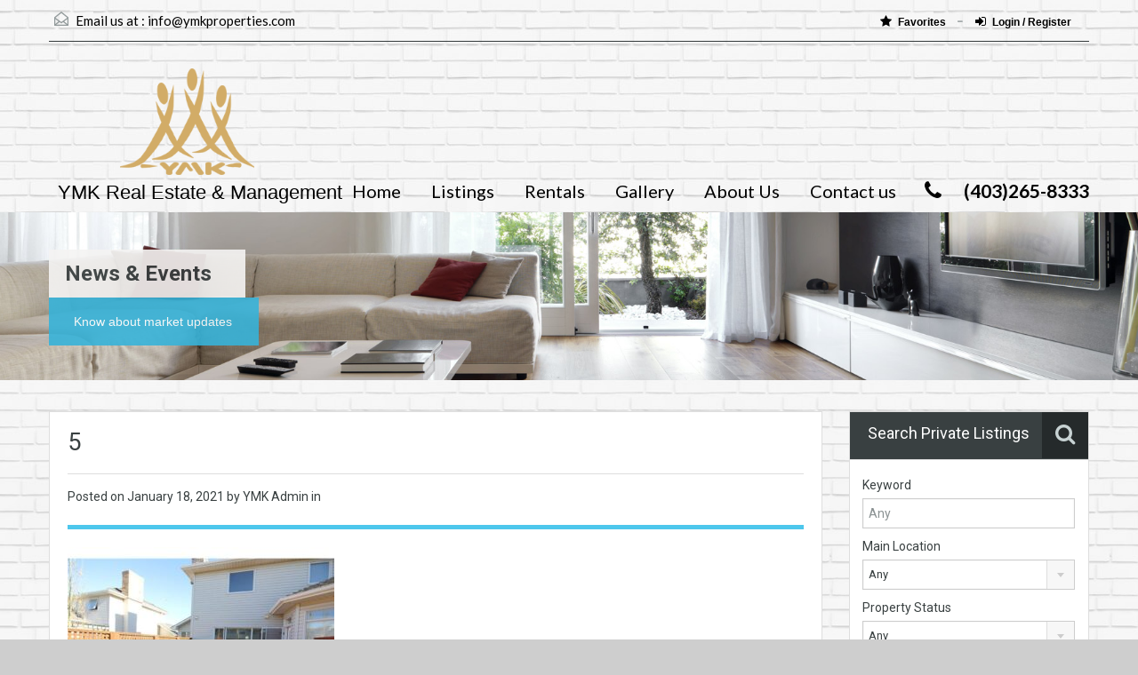

--- FILE ---
content_type: text/html; charset=UTF-8
request_url: https://www.ymkproperties.com/property/27-arbour-lake-drive-nw-sold/5-96/
body_size: 12506
content:
<!doctype html>
<!--[if lt IE 7]> <html class="lt-ie9 lt-ie8 lt-ie7" > <![endif]-->
<!--[if IE 7]>    <html class="lt-ie9 lt-ie8" > <![endif]-->
<!--[if IE 8]>    <html class="lt-ie9" > <![endif]-->
<!--[if gt IE 8]><!--> <html > <!--<![endif]-->
<head>
    <meta charset="UTF-8">
	<meta name="viewport" content="width=device-width, initial-scale=1.0">
	<link rel="profile" href="http://gmpg.org/xfn/11">
	<meta name="format-detection" content="telephone=no">

    <title>5 &#8211; YMK Property</title>
<link rel='dns-prefetch' href='//fonts.googleapis.com' />
<link rel='dns-prefetch' href='//s.w.org' />
<link rel="alternate" type="application/rss+xml" title="YMK Property &raquo; Feed" href="https://www.ymkproperties.com/feed/" />
<link rel="alternate" type="application/rss+xml" title="YMK Property &raquo; Comments Feed" href="https://www.ymkproperties.com/comments/feed/" />
<link rel="alternate" type="application/rss+xml" title="YMK Property &raquo; 5 Comments Feed" href="https://www.ymkproperties.com/property/27-arbour-lake-drive-nw-sold/5-96/feed/" />
		<script type="text/javascript">
			window._wpemojiSettings = {"baseUrl":"https:\/\/s.w.org\/images\/core\/emoji\/12.0.0-1\/72x72\/","ext":".png","svgUrl":"https:\/\/s.w.org\/images\/core\/emoji\/12.0.0-1\/svg\/","svgExt":".svg","source":{"concatemoji":"https:\/\/www.ymkproperties.com\/wp-includes\/js\/wp-emoji-release.min.js?ver=5.3.2"}};
			!function(e,a,t){var r,n,o,i,p=a.createElement("canvas"),s=p.getContext&&p.getContext("2d");function c(e,t){var a=String.fromCharCode;s.clearRect(0,0,p.width,p.height),s.fillText(a.apply(this,e),0,0);var r=p.toDataURL();return s.clearRect(0,0,p.width,p.height),s.fillText(a.apply(this,t),0,0),r===p.toDataURL()}function l(e){if(!s||!s.fillText)return!1;switch(s.textBaseline="top",s.font="600 32px Arial",e){case"flag":return!c([127987,65039,8205,9895,65039],[127987,65039,8203,9895,65039])&&(!c([55356,56826,55356,56819],[55356,56826,8203,55356,56819])&&!c([55356,57332,56128,56423,56128,56418,56128,56421,56128,56430,56128,56423,56128,56447],[55356,57332,8203,56128,56423,8203,56128,56418,8203,56128,56421,8203,56128,56430,8203,56128,56423,8203,56128,56447]));case"emoji":return!c([55357,56424,55356,57342,8205,55358,56605,8205,55357,56424,55356,57340],[55357,56424,55356,57342,8203,55358,56605,8203,55357,56424,55356,57340])}return!1}function d(e){var t=a.createElement("script");t.src=e,t.defer=t.type="text/javascript",a.getElementsByTagName("head")[0].appendChild(t)}for(i=Array("flag","emoji"),t.supports={everything:!0,everythingExceptFlag:!0},o=0;o<i.length;o++)t.supports[i[o]]=l(i[o]),t.supports.everything=t.supports.everything&&t.supports[i[o]],"flag"!==i[o]&&(t.supports.everythingExceptFlag=t.supports.everythingExceptFlag&&t.supports[i[o]]);t.supports.everythingExceptFlag=t.supports.everythingExceptFlag&&!t.supports.flag,t.DOMReady=!1,t.readyCallback=function(){t.DOMReady=!0},t.supports.everything||(n=function(){t.readyCallback()},a.addEventListener?(a.addEventListener("DOMContentLoaded",n,!1),e.addEventListener("load",n,!1)):(e.attachEvent("onload",n),a.attachEvent("onreadystatechange",function(){"complete"===a.readyState&&t.readyCallback()})),(r=t.source||{}).concatemoji?d(r.concatemoji):r.wpemoji&&r.twemoji&&(d(r.twemoji),d(r.wpemoji)))}(window,document,window._wpemojiSettings);
		</script>
		<style type="text/css">
img.wp-smiley,
img.emoji {
	display: inline !important;
	border: none !important;
	box-shadow: none !important;
	height: 1em !important;
	width: 1em !important;
	margin: 0 .07em !important;
	vertical-align: -0.1em !important;
	background: none !important;
	padding: 0 !important;
}
</style>
	<link rel='stylesheet' id='wp-block-library-css'  href='https://www.ymkproperties.com/wp-includes/css/dist/block-library/style.min.css?ver=5.3.2' type='text/css' media='all' />
<link rel='stylesheet' id='font-awesome-css'  href='https://www.ymkproperties.com/wp-content/plugins/js_composer/assets/lib/bower/font-awesome/css/font-awesome.min.css?ver=4.11.2.1' type='text/css' media='all' />
<link rel='stylesheet' id='rs-plugin-settings-css'  href='https://www.ymkproperties.com/wp-content/plugins/revslider/public/assets/css/rs6.css?ver=6.3.5' type='text/css' media='all' />
<style id='rs-plugin-settings-inline-css' type='text/css'>
#rs-demo-id {}
</style>
<link rel='stylesheet' id='theme-roboto-css'  href='https://fonts.googleapis.com/css?family=Roboto%3A400%2C400italic%2C500%2C500italic%2C700%2C700italic&#038;subset=latin%2Ccyrillic&#038;ver=5.3.2' type='text/css' media='all' />
<link rel='stylesheet' id='theme-lato-css'  href='https://fonts.googleapis.com/css?family=Lato%3A400%2C700%2C400italic%2C700italic&#038;ver=5.3.2' type='text/css' media='all' />
<link rel='stylesheet' id='bootstrap-css-css'  href='https://www.ymkproperties.com/wp-content/themes/realhomes/css/bootstrap.css?ver=2.2.2' type='text/css' media='all' />
<link rel='stylesheet' id='responsive-css-css'  href='https://www.ymkproperties.com/wp-content/themes/realhomes/css/responsive.css?ver=2.2.2' type='text/css' media='all' />
<link rel='stylesheet' id='flexslider-css'  href='https://www.ymkproperties.com/wp-content/themes/realhomes/js/flexslider/flexslider.css?ver=2.6.0' type='text/css' media='all' />
<link rel='stylesheet' id='pretty-photo-css-css'  href='https://www.ymkproperties.com/wp-content/themes/realhomes/js/prettyphoto/css/prettyPhoto.css?ver=3.1.6' type='text/css' media='all' />
<link rel='stylesheet' id='swipebox-css'  href='https://www.ymkproperties.com/wp-content/themes/realhomes/js/swipebox/css/swipebox.min.css?ver=1.3.0' type='text/css' media='all' />
<link rel='stylesheet' id='select2-css'  href='https://www.ymkproperties.com/wp-content/themes/realhomes/js/select2/select2.css?ver=4.0.2' type='text/css' media='all' />
<link rel='stylesheet' id='main-css-css'  href='https://www.ymkproperties.com/wp-content/themes/realhomes/css/main.css?ver=2.5.5' type='text/css' media='all' />
<link rel='stylesheet' id='custom-responsive-css-css'  href='https://www.ymkproperties.com/wp-content/themes/realhomes/css/custom-responsive.css?ver=2.5.5' type='text/css' media='all' />
<link rel='stylesheet' id='vc-css-css'  href='https://www.ymkproperties.com/wp-content/themes/realhomes/css/visual-composer.css?ver=2.5.5' type='text/css' media='all' />
<link rel='stylesheet' id='parent-default-css'  href='https://www.ymkproperties.com/wp-content/themes/realhomes/style.css?ver=2.5.5' type='text/css' media='all' />
<link rel='stylesheet' id='parent-custom-css'  href='https://www.ymkproperties.com/wp-content/themes/realhomes/css/custom.css?ver=2.5.5' type='text/css' media='all' />
<script type='text/javascript' src='https://www.ymkproperties.com/wp-includes/js/jquery/jquery.js?ver=1.12.4-wp'></script>
<script type='text/javascript' src='https://www.ymkproperties.com/wp-includes/js/jquery/jquery-migrate.min.js?ver=1.4.1'></script>
<script type='text/javascript' src='https://www.ymkproperties.com/wp-content/plugins/revslider/public/assets/js/rbtools.min.js?ver=6.3.5'></script>
<script type='text/javascript' src='https://www.ymkproperties.com/wp-content/plugins/revslider/public/assets/js/rs6.min.js?ver=6.3.5'></script>
<script type='text/javascript' src='https://www.ymkproperties.com/wp-content/themes/realhomes/js/flexslider/jquery.flexslider-min.js?ver=2.6.0'></script>
<script type='text/javascript' src='https://www.ymkproperties.com/wp-content/themes/realhomes/js/elastislide/jquery.easing.1.3.js?ver=1.3'></script>
<script type='text/javascript' src='https://www.ymkproperties.com/wp-content/themes/realhomes/js/elastislide/jquery.elastislide.js?ver=5.3.2'></script>
<script type='text/javascript' src='https://www.ymkproperties.com/wp-content/themes/realhomes/js/prettyphoto/jquery.prettyPhoto.js?ver=3.1.6'></script>
<script type='text/javascript' src='https://www.ymkproperties.com/wp-content/themes/realhomes/js/swipebox/js/jquery.swipebox.min.js?ver=1.4.1'></script>
<script type='text/javascript' src='https://www.ymkproperties.com/wp-content/themes/realhomes/js/jquery.jcarousel.min.js?ver=0.2.9'></script>
<script type='text/javascript' src='https://www.ymkproperties.com/wp-content/themes/realhomes/js/jquery.validate.min.js?ver=1.11.1'></script>
<script type='text/javascript' src='https://www.ymkproperties.com/wp-content/themes/realhomes/js/jquery.form.js?ver=3.40'></script>
<script type='text/javascript' src='https://www.ymkproperties.com/wp-content/themes/realhomes/js/select2/select2.full.min.js?ver=4.0.2'></script>
<script type='text/javascript' src='https://www.ymkproperties.com/wp-content/themes/realhomes/js/jquery.transit.min.js?ver=0.9.9'></script>
<script type='text/javascript' src='https://www.ymkproperties.com/wp-content/themes/realhomes/js/bootstrap.min.js?ver=5.3.2'></script>
<link rel='https://api.w.org/' href='https://www.ymkproperties.com/wp-json/' />
<link rel="EditURI" type="application/rsd+xml" title="RSD" href="https://www.ymkproperties.com/xmlrpc.php?rsd" />
<link rel="wlwmanifest" type="application/wlwmanifest+xml" href="https://www.ymkproperties.com/wp-includes/wlwmanifest.xml" /> 
<meta name="generator" content="WordPress 5.3.2" />
<link rel='shortlink' href='https://www.ymkproperties.com/?p=14480' />
<link rel="alternate" type="application/json+oembed" href="https://www.ymkproperties.com/wp-json/oembed/1.0/embed?url=https%3A%2F%2Fwww.ymkproperties.com%2Fproperty%2F27-arbour-lake-drive-nw-sold%2F5-96%2F" />
<link rel="alternate" type="text/xml+oembed" href="https://www.ymkproperties.com/wp-json/oembed/1.0/embed?url=https%3A%2F%2Fwww.ymkproperties.com%2Fproperty%2F27-arbour-lake-drive-nw-sold%2F5-96%2F&#038;format=xml" />
<style type='text/css' id='dynamic-css'>

.header-wrapper, #currency-switcher #selected-currency, #currency-switcher-list li{
background-color:#cecece;
}

#logo h2 a{
color:#ffffff;
}

#logo h2 a:hover, #logo h2 a:focus, #logo h2 a:active{
color:#cecece;
}

.tag-line span{
color:#000000;
}

.tag-line span{
background-color:#cecece;
}

.page-head h1.page-title span{
color:#394041;
}

.page-head h1.page-title span{
background-color:#f5f4f3;
}

.page-head p{
color:#ffffff;
}

.page-head p{
background-color:#37b3d9;
}

.header-wrapper, #contact-email, #contact-email a, .user-nav a, .social_networks li a, #currency-switcher #selected-currency, #currency-switcher-list li{
color:#000000;
}

#contact-email a:hover, .user-nav a:hover{
color:#b0b8b9;
}

#header-top, .social_networks li a, .user-nav a, .header-wrapper .social_networks, #currency-switcher #selected-currency, #currency-switcher-list li{
border-color:#343A3B;
}

.main-menu ul li a{
color:#000000;
}

.main-menu ul li.current-menu-ancestor > a, .main-menu ul li.current-menu-parent > a, .main-menu ul li.current-menu-item > a, .main-menu ul li.current_page_item > a, .main-menu ul li:hover > a, .main-menu ul li ul, .main-menu ul li ul li ul{
background-color:#cecece;
}

.main-menu ul li.current-menu-ancestor > a, .main-menu ul li.current-menu-parent > a, .main-menu ul li.current-menu-item > a, .main-menu ul li.current_page_item > a, .main-menu ul li:hover > a, .main-menu ul li ul, .main-menu ul li ul li a, .main-menu ul li ul li ul, .main-menu ul li ul li ul li a{
color:#ffffff;
}

.main-menu ul li ul li:hover > a, .main-menu ul li ul li ul li:hover > a{
background-color:#4d87ea;
}

.slide-description h3, .slide-description h3 a{
color:#394041;
}

.slide-description h3 a:hover, .slide-description h3 a:focus, .slide-description h3 a:active{
color:#df5400;
}

.slide-description p{
color:#8b9293;
}

.slide-description span{
color:#df5400;
}

.slide-description .know-more{
color:#ffffff;
}

.slide-description .know-more{
background-color:#37b3d9;
}

.slide-description .know-more:hover{
background-color:#2aa6cc;
}

.property-item{
background-color:#ffffff;
}

.property-item, .property-item .property-meta, .property-item .property-meta span{
border-color:#dedede;
}

.property-item h4, .property-item h4 a, .es-carousel-wrapper ul li h4 a{
color:#394041;
}

.property-item h4 a:hover, .property-item h4 a:focus, .property-item h4 a:active, .es-carousel-wrapper ul li h4 a:hover, .es-carousel-wrapper ul li h4 a:focus, .es-carousel-wrapper ul li h4 a:active{
color:#df5400;
}

.property-item .price, .es-carousel-wrapper ul li .price, .property-item .price small{
color:#ffffff;
}

.property-item .price, .es-carousel-wrapper ul li .price{
background-color:#4dc7ec;
}

.property-item figure figcaption{
color:#ffffff;
}

.property-item figure figcaption{
background-color:#ec894d;
}

.property-item p, .es-carousel-wrapper ul li p{
color:#8b9293;
}

.more-details, .es-carousel-wrapper ul li p a{
color:#394041;
}

.more-details:hover, .more-details:focus, .more-details:active, .es-carousel-wrapper ul li p a:hover, .es-carousel-wrapper ul li p a:focus, .es-carousel-wrapper ul li p a:active{
color:#df5400;
}

.property-item .property-meta span{
color:#394041;
}

.property-item .property-meta{
background-color:#f5f5f5;
}

#footer .widget .title{
color:#000000;
}

#footer .widget .textwidget, #footer .widget, #footer-bottom p{
color:#000000;
}

#footer .widget ul li a, #footer .widget a, #footer-bottom a{
color:#000000;
}

#footer .widget ul li a:hover, #footer .widget ul li a:focus, #footer.widget ul li a:active, #footer .widget a:hover, #footer .widget a:focus, #footer .widget a:active, #footer-bottom a:hover, #footer-bottom a:focus, #footer-bottom a:active{
color:#1e73be;
}

#footer-bottom{
border-color:#0a0a0a;
}

.real-btn{
color:#ffffff;
}

.real-btn{
background-color:#ec894d;
}

.real-btn:hover, .real-btn.current{
color:#ffffff;
}

.real-btn:hover, .real-btn.current{
background-color:#e3712c;
}

@media (min-width: 980px) {
.contact-number, .contact-number .outer-strip{
background-color:#cecece;
}

.contact-number{
color:#000000;
}

.contact-number .fa-phone{
background-color:#cecece;
}

}
</style><style type='text/css' id='quick-css'>

.property-item h4, 
.property-item h4 a {
    font-size: 22px;
}

.property-item .price {
   font-size:22px;
}

.property-item p {
   font-size:14px;
}

.es-carousel-wrapper ul li .price {
    font-size: 18px;
}


#overview .property-item .content {
    font-size: 14px;
}

.tag-line {
    font-size: 17px;
}
@media (min-width: 1280px){
#logo img {
padding-left:80px;
height: 120px;
 }
}
.tag-line {
    font-size: 22px !important;
}

.tag-line span {
    padding-bottom: 12px;
}

.property-item .price, .es-carousel-wrapper ul li .price {
    background-color: #cecece;
}

.main-menu ul li a {
    color: #000000;
    font-size: 20px;
}

#header-top {
font-size:15px;
}

#contact-email{
font-size:15px;
}

.property-item .price, .es-carousel-wrapper ul li .price, .property-item .price small {
    color: #d4611b;
}

.header-wrapper, #currency-switcher #selected-currency, #currency-switcher-list li {
    background-image: url('https://www.ymkproperties.com/wp-content/uploads/2016/07/wallbg3.jpg');
}

.tag-line span {
    background-color: rgba(206, 206, 206, 0) !important;
}

.contact-number, .contact-number .outer-strip {
    background-color: rgba(206, 206, 206, 0);
}

.contact-number .fa-phone {
    background-color: rgba(206, 206, 206, 0);
}

.widget .title {
    background-color: #394041;
    color: #fff;
}

.post-meta {
    display: none;
}

</style>		<!--[if lt IE 9]>
		<script src="https://html5shim.googlecode.com/svn/trunk/html5.js"></script>
		<![endif]-->
		<meta name="generator" content="Powered by Visual Composer - drag and drop page builder for WordPress."/>
<!--[if lte IE 9]><link rel="stylesheet" type="text/css" href="https://www.ymkproperties.com/wp-content/plugins/js_composer/assets/css/vc_lte_ie9.min.css" media="screen"><![endif]--><!--[if IE  8]><link rel="stylesheet" type="text/css" href="https://www.ymkproperties.com/wp-content/plugins/js_composer/assets/css/vc-ie8.min.css" media="screen"><![endif]--><style type="text/css" id="custom-background-css">
body.custom-background { background-color: #cecece; background-image: url("https://www.ymkproperties.com/wp-content/uploads/2016/07/wallbg3.jpg"); background-position: center top; background-size: auto; background-repeat: repeat; background-attachment: scroll; }
</style>
	<meta name="generator" content="Powered by Slider Revolution 6.3.5 - responsive, Mobile-Friendly Slider Plugin for WordPress with comfortable drag and drop interface." />
			<script type="text/javascript" >
				window.ga=window.ga||function(){(ga.q=ga.q||[]).push(arguments)};ga.l=+new Date;
				ga('create', 'UA-130439698-1', 'auto');
				// Plugins
				
				ga('send', 'pageview');
			</script>
			<script async src="https://www.google-analytics.com/analytics.js"></script>
			<link rel="icon" href="https://www.ymkproperties.com/wp-content/uploads/2016/07/cropped-YMK-logo_gold1-32x32.png" sizes="32x32" />
<link rel="icon" href="https://www.ymkproperties.com/wp-content/uploads/2016/07/cropped-YMK-logo_gold1-192x192.png" sizes="192x192" />
<link rel="apple-touch-icon-precomposed" href="https://www.ymkproperties.com/wp-content/uploads/2016/07/cropped-YMK-logo_gold1-180x180.png" />
<meta name="msapplication-TileImage" content="https://www.ymkproperties.com/wp-content/uploads/2016/07/cropped-YMK-logo_gold1-270x270.png" />
<script type="text/javascript">function setREVStartSize(e){
			//window.requestAnimationFrame(function() {				 
				window.RSIW = window.RSIW===undefined ? window.innerWidth : window.RSIW;	
				window.RSIH = window.RSIH===undefined ? window.innerHeight : window.RSIH;	
				try {								
					var pw = document.getElementById(e.c).parentNode.offsetWidth,
						newh;
					pw = pw===0 || isNaN(pw) ? window.RSIW : pw;
					e.tabw = e.tabw===undefined ? 0 : parseInt(e.tabw);
					e.thumbw = e.thumbw===undefined ? 0 : parseInt(e.thumbw);
					e.tabh = e.tabh===undefined ? 0 : parseInt(e.tabh);
					e.thumbh = e.thumbh===undefined ? 0 : parseInt(e.thumbh);
					e.tabhide = e.tabhide===undefined ? 0 : parseInt(e.tabhide);
					e.thumbhide = e.thumbhide===undefined ? 0 : parseInt(e.thumbhide);
					e.mh = e.mh===undefined || e.mh=="" || e.mh==="auto" ? 0 : parseInt(e.mh,0);		
					if(e.layout==="fullscreen" || e.l==="fullscreen") 						
						newh = Math.max(e.mh,window.RSIH);					
					else{					
						e.gw = Array.isArray(e.gw) ? e.gw : [e.gw];
						for (var i in e.rl) if (e.gw[i]===undefined || e.gw[i]===0) e.gw[i] = e.gw[i-1];					
						e.gh = e.el===undefined || e.el==="" || (Array.isArray(e.el) && e.el.length==0)? e.gh : e.el;
						e.gh = Array.isArray(e.gh) ? e.gh : [e.gh];
						for (var i in e.rl) if (e.gh[i]===undefined || e.gh[i]===0) e.gh[i] = e.gh[i-1];
											
						var nl = new Array(e.rl.length),
							ix = 0,						
							sl;					
						e.tabw = e.tabhide>=pw ? 0 : e.tabw;
						e.thumbw = e.thumbhide>=pw ? 0 : e.thumbw;
						e.tabh = e.tabhide>=pw ? 0 : e.tabh;
						e.thumbh = e.thumbhide>=pw ? 0 : e.thumbh;					
						for (var i in e.rl) nl[i] = e.rl[i]<window.RSIW ? 0 : e.rl[i];
						sl = nl[0];									
						for (var i in nl) if (sl>nl[i] && nl[i]>0) { sl = nl[i]; ix=i;}															
						var m = pw>(e.gw[ix]+e.tabw+e.thumbw) ? 1 : (pw-(e.tabw+e.thumbw)) / (e.gw[ix]);					
						newh =  (e.gh[ix] * m) + (e.tabh + e.thumbh);
					}				
					if(window.rs_init_css===undefined) window.rs_init_css = document.head.appendChild(document.createElement("style"));					
					document.getElementById(e.c).height = newh+"px";
					window.rs_init_css.innerHTML += "#"+e.c+"_wrapper { height: "+newh+"px }";				
				} catch(e){
					console.log("Failure at Presize of Slider:" + e)
				}					   
			//});
		  };</script>
<noscript><style type="text/css"> .wpb_animate_when_almost_visible { opacity: 1; }</style></noscript></head>
<body class="attachment attachment-template-default single single-attachment postid-14480 attachmentid-14480 attachment-jpeg custom-background wpb-js-composer js-comp-ver-4.11.2.1 vc_responsive">

        <!-- Start Header -->
        <div class="header-wrapper">

            <div class="container"><!-- Start Header Container -->

                <header id="header" class="clearfix">

                    <div id="header-top" class="clearfix">
                                                    <h2 id="contact-email">
                                <svg xmlns="http://www.w3.org/2000/svg" xmlns:xlink="http://www.w3.org/1999/xlink" version="1.1" id="Layer_1" x="0px" y="0px" width="16px" height="16px" viewBox="0 0 24 24" enable-background="new 0 0 24 24" xml:space="preserve">
<path class="path" d="M8.174 15.926l-6.799 5.438c-0.431 0.346-0.501 0.975-0.156 1.406s0.974 0.5 1.4 0.156l7.211-5.769L8.174 15.926z"/>
<path class="path" d="M15.838 15.936l-1.685 1.214l7.222 5.777c0.433 0.3 1.1 0.3 1.406-0.156c0.345-0.432 0.274-1.061-0.157-1.406 L15.838 15.936z"/>
<polygon class="path" points="1,10.2 1.6,10.9 12,2.6 22,10.6 22,22 2,22 2,10.2 1,10.2 1.6,10.9 1,10.2 0,10.2 0,24 24,24 24,9.7 12,0 0,9.7 0,10.2 1,10.2 1,10.2"/>
<polygon class="path" points="23.6,11.7 12.6,19.7 11.4,19.7 0.4,11.7 0.4,11.7 0.4,11.7 1.6,10.1 12,17.6 22.4,10.1"/>
</svg>
Email us at :
                                <a href="mailto:&#105;nf&#111;&#64;&#121;&#109;k&#112;&#114;o&#112;ertie&#115;&#46;c&#111;&#109;">&#105;n&#102;&#111;&#64;&#121;mkpro&#112;e&#114;&#116;&#105;es.c&#111;&#109;</a>
                            </h2>
                            
                        <!-- Social Navigation -->
                        
                        <!-- User Navigation -->
                        	<div class="user-nav clearfix">
					<a href="https://www.ymkproperties.com/favorites/">
				<i class="fa fa-star"></i>Favorites			</a>
			<a class="last" href="#login-modal" data-toggle="modal"><i class="fa fa-sign-in"></i>Login / Register</a>	</div>
	
                    </div>

                    <!-- Logo -->
                    <div id="logo">

                                                    <a title="YMK Property" href="https://www.ymkproperties.com">
                                <img src="https://www.ymkproperties.com/wp-content/uploads/2016/07/YMK-logo_goldSMALL.png" alt="YMK Property">
                            </a>
                            <h2 class="logo-heading only-for-print">
                                <a href="https://www.ymkproperties.com"  title="YMK Property">
                                    YMK Property                                </a>
                            </h2>
                            <div class="tag-line"><span>YMK Real Estate &amp; Management</span></div>                    </div>


                    <div class="menu-and-contact-wrap">
                        <h2  class="contact-number "><i class="fa fa-phone"></i><span class="desktop-version">(403)265-8333</span><a class="mobile-version" href="tel://(403)265-8333" title="Make a Call">(403)265-8333</a><span class="outer-strip"></span></h2>
                        <!-- Start Main Menu-->
                        <nav class="main-menu">
                            <div class="menu-main-menu-container"><ul id="menu-main-menu" class="clearfix"><li id="menu-item-834" class="menu-item menu-item-type-post_type menu-item-object-page menu-item-home menu-item-834"><a href="https://www.ymkproperties.com/">Home</a></li>
<li id="menu-item-815" class="menu-item menu-item-type-post_type menu-item-object-page menu-item-has-children menu-item-815"><a href="https://www.ymkproperties.com/listing/">Listings</a>
<ul class="sub-menu">
	<li id="menu-item-939" class="menu-item menu-item-type-post_type menu-item-object-page menu-item-939"><a href="https://www.ymkproperties.com/property-search/">YMK Listings</a></li>
	<li id="menu-item-784" class="menu-item menu-item-type-taxonomy menu-item-object-property-status menu-item-784"><a href="https://www.ymkproperties.com/property-status/current-listing/">Current Listing</a></li>
	<li id="menu-item-1136" class="menu-item menu-item-type-taxonomy menu-item-object-property-status menu-item-1136"><a href="https://www.ymkproperties.com/property-status/sold/">Sold</a></li>
</ul>
</li>
<li id="menu-item-1191" class="menu-item menu-item-type-post_type menu-item-object-page menu-item-has-children menu-item-1191"><a href="https://www.ymkproperties.com/rentals/">Rentals</a>
<ul class="sub-menu">
	<li id="menu-item-1190" class="menu-item menu-item-type-taxonomy menu-item-object-property-status menu-item-1190"><a href="https://www.ymkproperties.com/property-status/rented/">Rented</a></li>
	<li id="menu-item-1199" class="menu-item menu-item-type-post_type menu-item-object-page menu-item-1199"><a href="https://www.ymkproperties.com/rental-forms/">Rental Forms</a></li>
</ul>
</li>
<li id="menu-item-809" class="menu-item menu-item-type-post_type menu-item-object-page menu-item-has-children menu-item-809"><a href="https://www.ymkproperties.com/gallery/">Gallery</a>
<ul class="sub-menu">
	<li id="menu-item-810" class="menu-item menu-item-type-post_type menu-item-object-page menu-item-810"><a href="https://www.ymkproperties.com/gallery/">Property Gallery</a></li>
</ul>
</li>
<li id="menu-item-1083" class="menu-item menu-item-type-post_type menu-item-object-page menu-item-has-children menu-item-1083"><a href="https://www.ymkproperties.com/about-us/">About Us</a>
<ul class="sub-menu">
	<li id="menu-item-813" class="menu-item menu-item-type-post_type menu-item-object-page menu-item-813"><a href="https://www.ymkproperties.com/agents/">Agents</a></li>
	<li id="menu-item-837" class="menu-item menu-item-type-post_type menu-item-object-page menu-item-837"><a href="https://www.ymkproperties.com/services/">Services</a></li>
	<li id="menu-item-835" class="menu-item menu-item-type-post_type menu-item-object-page menu-item-835"><a href="https://www.ymkproperties.com/news-2/">Events</a></li>
	<li id="menu-item-934" class="menu-item menu-item-type-post_type menu-item-object-page menu-item-934"><a href="https://www.ymkproperties.com/info/">Associate Info</a></li>
</ul>
</li>
<li id="menu-item-836" class="menu-item menu-item-type-post_type menu-item-object-page menu-item-836"><a href="https://www.ymkproperties.com/contact-us/">Contact us</a></li>
</ul></div>                        </nav>
                        <!-- End Main Menu -->
                    </div>

                </header>

            </div> <!-- End Header Container -->

        </div><!-- End Header -->

        <!-- Page Head -->
        
    <div class="page-head" style="background-repeat: no-repeat;background-position: center top;background-image: url('https://www.ymkproperties.com/wp-content/themes/realhomes/images/banner.jpg'); background-size: cover; ">
                <div class="container">
            <div class="wrap clearfix">
                <h1 class="page-title"><span>News &amp; Events</span></h1>
                <p>Know about market updates</p>
            </div>
        </div>
            </div><!-- End Page Head -->
        <!-- Content -->
        <div class="container contents single">
            <div class="row">
                <div class="span9 main-wrap">
                    <!-- Main Content -->
                    <div class="main">

                        <div class="inner-wrapper">
                                                                <article  class="post-14480 attachment type-attachment status-inherit hentry">
                                            <header>
                                                <h3 class="post-title">5</h3>
                                                <div class="post-meta standard-meta thumb-not-exist">
                                                    <span> Posted on  <span class="date"> January 18, 2021 </span></span>
                                                    <span> by YMK Admin in    </span>
                                                </div>
                                            </header>
                                                <p></p>
    <p class="attachment"><a href='https://www.ymkproperties.com/wp-content/uploads/2021/01/5-73.jpg'><img width="300" height="225" src="https://www.ymkproperties.com/wp-content/uploads/2021/01/5-73-300x225.jpg" class="attachment-medium size-medium" alt="" srcset="https://www.ymkproperties.com/wp-content/uploads/2021/01/5-73-300x225.jpg 300w, https://www.ymkproperties.com/wp-content/uploads/2021/01/5-73-768x576.jpg 768w, https://www.ymkproperties.com/wp-content/uploads/2021/01/5-73-150x113.jpg 150w, https://www.ymkproperties.com/wp-content/uploads/2021/01/5-73.jpg 1024w" sizes="(max-width: 300px) 100vw, 300px" /></a></p>
                                    </article>
                                    <section id="comments">

    


	<div id="respond" class="comment-respond">
		<h3 id="reply-title" class="comment-reply-title">Leave a Reply <small><a rel="nofollow" id="cancel-comment-reply-link" href="/property/27-arbour-lake-drive-nw-sold/5-96/#respond" style="display:none;">Cancel reply</a></small></h3><form action="https://www.ymkproperties.com/wp-comments-post.php" method="post" id="commentform" class="comment-form"><p class="comment-notes"><span id="email-notes">Your email address will not be published.</span> Required fields are marked <span class="required">*</span></p><p class="comment-form-comment"><label for="comment">Comment</label> <textarea id="comment" name="comment" cols="45" rows="8" maxlength="65525" required="required"></textarea></p><p class="comment-form-author"><label for="author">Name <span class="required">*</span></label> <input id="author" name="author" type="text" value="" size="30" maxlength="245" required='required' /></p>
<p class="comment-form-email"><label for="email">Email <span class="required">*</span></label> <input id="email" name="email" type="text" value="" size="30" maxlength="100" aria-describedby="email-notes" required='required' /></p>
<p class="comment-form-url"><label for="url">Website</label> <input id="url" name="url" type="text" value="" size="30" maxlength="200" /></p>
<p class="form-submit"><input name="submit" type="submit" id="submit" class="submit" value="Post Comment" /> <input type='hidden' name='comment_post_ID' value='14480' id='comment_post_ID' />
<input type='hidden' name='comment_parent' id='comment_parent' value='0' />
</p></form>	</div><!-- #respond -->
	
</section><!-- end of comments -->                        </div>

                    </div><!-- End Main Content -->

                </div> <!-- End span9 -->

                <div class="span3 sidebar-wrap">

    <!-- Sidebar -->
    <aside class="sidebar">
        <section class="widget advance-search"><h4 class="title search-heading">Search Private Listings<i class="fa fa-search"></i></h4>	<div class="as-form-wrap">
	    <form class="advance-search-form clearfix" action="https://www.ymkproperties.com/property-search/" method="get">
	    <div class="option-bar large">
	<label for="keyword-txt">
		Keyword	</label>
	<input type="text" name="keyword" id="keyword-txt"
	       value=""
	       placeholder="Any"/>
</div>	<div class="option-bar large">
		<label for="location">
			Main Location		</label>
        <span class="selectwrap">
            <select name="location" id="location" class="search-select"></select>
        </span>
	</div>
	<div class="option-bar large">
	<label for="select-status">
		Property Status	</label>
    <span class="selectwrap">
        <select name="status" id="select-status" class="search-select">
            <option value="any" selected="selected">Any</option><option value="current-listing">Current Listing</option><option value="for-rent">For Rent</option><option value="rented">Rented</option><option value="sold">Sold</option>        </select>
    </span>
</div><div class="option-bar large">
	<label for="select-property-type">
		Property Type	</label>
    <span class="selectwrap">
        <select name="type" id="select-property-type" class="search-select">
	        <option value="any" selected="selected">Any</option><option value="commercial"> Commercial</option><option value="office">-  Office</option><option value="shop">-  Shop</option><option value="warehouse">-  Warehouse</option><option value="residential"> Residential</option><option value="apartment">-  Apartment</option><option value="apartment-building">-  Apartment Building</option><option value="basement-suite">-  Basement Suite</option><option value="condominium">-  Condominium</option><option value="main-floor">-  Main Floor</option><option value="single-family-home">-  Single Family Home</option><option value="townhouse-residential">-  Townhouse</option><option value="villa">-  Villa</option><option value="room-for-rent"> Room for rent</option><option value="rural"> Rural</option><option value="townhouse"> Townhouse</option>        </select>
    </span>
</div><div class="option-bar small">
	<label for="select-bedrooms">
		Min Beds	</label>
    <span class="selectwrap">
        <select name="bedrooms" id="select-bedrooms" class="search-select">
            <option value="any" selected="selected">Any</option><option value="1">1</option><option value="2">2</option><option value="3">3</option><option value="4">4</option><option value="5">5</option><option value="6">6</option><option value="7">7</option><option value="8">8</option><option value="9">9</option><option value="10">10</option>        </select>
    </span>
</div><div class="option-bar small">
	<label for="select-bathrooms">
		Min Baths	</label>
    <span class="selectwrap">
        <select name="bathrooms" id="select-bathrooms" class="search-select">
            <option value="any" selected="selected">Any</option><option value="1">1</option><option value="2">2</option><option value="3">3</option><option value="4">4</option><option value="5">5</option><option value="6">6</option><option value="7">7</option><option value="8">8</option><option value="9">9</option><option value="10">10</option>        </select>
    </span>
</div><div class="option-bar small price-for-others">
	<label for="select-min-price">
		Min Price	</label>
    <span class="selectwrap">
        <select name="min-price" id="select-min-price" class="search-select">
            <option value="any" selected="selected">Any</option><option value="1000">$1,000</option><option value="5000">$5,000</option><option value="10000">$10,000</option><option value="50000">$50,000</option><option value="100000">$100,000</option><option value="200000">$200,000</option><option value="300000">$300,000</option><option value="400000">$400,000</option><option value="500000">$500,000</option><option value="600000">$600,000</option><option value="700000">$700,000</option><option value="800000">$800,000</option><option value="900000">$900,000</option><option value="1000000">$1,000,000</option><option value="1500000">$1,500,000</option><option value="2000000">$2,000,000</option><option value="2500000">$2,500,000</option><option value="5000000">$5,000,000</option>        </select>
    </span>
</div>

<div class="option-bar small price-for-others">
	<label for="select-max-price">
		Max Price	</label>
    <span class="selectwrap">
        <select name="max-price" id="select-max-price" class="search-select">
            <option value="any" selected="selected">Any</option><option value="5000">$5,000</option><option value="10000">$10,000</option><option value="50000">$50,000</option><option value="100000">$100,000</option><option value="200000">$200,000</option><option value="300000">$300,000</option><option value="400000">$400,000</option><option value="500000">$500,000</option><option value="600000">$600,000</option><option value="700000">$700,000</option><option value="800000">$800,000</option><option value="900000">$900,000</option><option value="1000000">$1,000,000</option><option value="1500000">$1,500,000</option><option value="2000000">$2,000,000</option><option value="2500000">$2,500,000</option><option value="5000000">$5,000,000</option><option value="10000000">$10,000,000</option>        </select>
    </span>
</div>

<div class="option-bar small price-for-rent hide-fields">
	<label for="select-min-price-for-rent">
		Min Price	</label>
    <span class="selectwrap">
        <select name="min-price" id="select-min-price-for-rent" class="search-select" disabled="disabled">
            <option value="any" selected="selected">Any</option><option value="500">$500</option><option value="1000">$1,000</option><option value="2000">$2,000</option><option value="3000">$3,000</option><option value="4000">$4,000</option><option value="5000">$5,000</option><option value="7500">$7,500</option><option value="10000">$10,000</option><option value="15000">$15,000</option><option value="20000">$20,000</option><option value="25000">$25,000</option><option value="30000">$30,000</option><option value="40000">$40,000</option><option value="50000">$50,000</option><option value="75000">$75,000</option><option value="100000">$100,000</option>        </select>
    </span>
</div>

<div class="option-bar small price-for-rent hide-fields">
	<label for="select-max-price-for-rent">
		Max Price	</label>
    <span class="selectwrap">
        <select name="max-price" id="select-max-price-for-rent" class="search-select" disabled="disabled">
            <option value="any" selected="selected">Any</option><option value="1000">$1,000</option><option value="2000">$2,000</option><option value="3000">$3,000</option><option value="4000">$4,000</option><option value="5000">$5,000</option><option value="7500">$7,500</option><option value="10000">$10,000</option><option value="15000">$15,000</option><option value="20000">$20,000</option><option value="25000">$25,000</option><option value="30000">$30,000</option><option value="40000">$40,000</option><option value="50000">$50,000</option><option value="75000">$75,000</option><option value="100000">$100,000</option><option value="150000">$150,000</option>        </select>
    </span>
</div><div class="option-bar small">
	<label for="min-area">
		Min Area		<span>(sq ft)</span>
	</label>
	<input type="text" name="min-area" id="min-area" pattern="[0-9]+"
	       value=""
	       placeholder="Any"
	       title="Only provide digits!" />
</div>

<div class="option-bar small">
	<label for="max-area">
		Max Area		<span>(sq ft)</span>
	</label>
	<input type="text" name="max-area" id="max-area" pattern="[0-9]+"
	       value=""
	       placeholder="Any"
	       title="Only provide digits!" />
</div><div class="option-bar">
		<input type="submit" value="Search" class="real-btn btn">
</div>	<div class="clearfix"></div>

	<div class="more-option-trigger">
		<a href="#">
			<i class="fa fa-plus-square-o"></i>
			Looking for certain features		</a>
	</div>

	<div class="more-options-wrapper clearfix collapsed">
					<div class="option-bar">
				<input type="checkbox"
				       id="feature-2-stories"
				       name="features[]"
				       value="2-stories"
					 />
				<label for="feature-2-stories">2 Stories <small>(34)</small></label>
			</div>
						<div class="option-bar">
				<input type="checkbox"
				       id="feature-9-ceilings"
				       name="features[]"
				       value="9-ceilings"
					 />
				<label for="feature-9-ceilings">9' Ceilings <small>(4)</small></label>
			</div>
						<div class="option-bar">
				<input type="checkbox"
				       id="feature-air-conditioning"
				       name="features[]"
				       value="air-conditioning"
					 />
				<label for="feature-air-conditioning">Air Conditioning <small>(2)</small></label>
			</div>
						<div class="option-bar">
				<input type="checkbox"
				       id="feature-balcony"
				       name="features[]"
				       value="balcony"
					 />
				<label for="feature-balcony">Balcony <small>(26)</small></label>
			</div>
						<div class="option-bar">
				<input type="checkbox"
				       id="feature-central-heating"
				       name="features[]"
				       value="central-heating"
					 />
				<label for="feature-central-heating">Central Heating <small>(4)</small></label>
			</div>
						<div class="option-bar">
				<input type="checkbox"
				       id="feature-deck-patio"
				       name="features[]"
				       value="deck-patio"
					 />
				<label for="feature-deck-patio">Deck / Patio <small>(29)</small></label>
			</div>
						<div class="option-bar">
				<input type="checkbox"
				       id="feature-developed-basement"
				       name="features[]"
				       value="developed-basement"
					 />
				<label for="feature-developed-basement">Developed Basement <small>(21)</small></label>
			</div>
						<div class="option-bar">
				<input type="checkbox"
				       id="feature-dishwaher"
				       name="features[]"
				       value="dishwaher"
					 />
				<label for="feature-dishwaher">Dishwaher <small>(6)</small></label>
			</div>
						<div class="option-bar">
				<input type="checkbox"
				       id="feature-dishwasher"
				       name="features[]"
				       value="dishwasher"
					 />
				<label for="feature-dishwasher">Dishwasher <small>(11)</small></label>
			</div>
						<div class="option-bar">
				<input type="checkbox"
				       id="feature-dual-sinks"
				       name="features[]"
				       value="dual-sinks"
					 />
				<label for="feature-dual-sinks">Dual Sinks <small>(14)</small></label>
			</div>
						<div class="option-bar">
				<input type="checkbox"
				       id="feature-electric-range"
				       name="features[]"
				       value="electric-range"
					 />
				<label for="feature-electric-range">Electric Range <small>(1)</small></label>
			</div>
						<div class="option-bar">
				<input type="checkbox"
				       id="feature-emergency-exit"
				       name="features[]"
				       value="emergency-exit"
					 />
				<label for="feature-emergency-exit">Emergency Exit <small>(3)</small></label>
			</div>
						<div class="option-bar">
				<input type="checkbox"
				       id="feature-fenced-yard"
				       name="features[]"
				       value="fenced-yard"
					 />
				<label for="feature-fenced-yard">Fenced Yard <small>(15)</small></label>
			</div>
						<div class="option-bar">
				<input type="checkbox"
				       id="feature-fire-alarm"
				       name="features[]"
				       value="fire-alarm"
					 />
				<label for="feature-fire-alarm">Fire Alarm <small>(3)</small></label>
			</div>
						<div class="option-bar">
				<input type="checkbox"
				       id="feature-fire-place"
				       name="features[]"
				       value="fire-place"
					 />
				<label for="feature-fire-place">Fire Place <small>(11)</small></label>
			</div>
						<div class="option-bar">
				<input type="checkbox"
				       id="feature-fitness-facility"
				       name="features[]"
				       value="fitness-facility"
					 />
				<label for="feature-fitness-facility">Fitness Facility <small>(3)</small></label>
			</div>
						<div class="option-bar">
				<input type="checkbox"
				       id="feature-fridge"
				       name="features[]"
				       value="fridge"
					 />
				<label for="feature-fridge">Fridge <small>(19)</small></label>
			</div>
						<div class="option-bar">
				<input type="checkbox"
				       id="feature-hardwood-floors"
				       name="features[]"
				       value="hardwood-floors"
					 />
				<label for="feature-hardwood-floors">Hardwood Floors <small>(16)</small></label>
			</div>
						<div class="option-bar">
				<input type="checkbox"
				       id="feature-laminate-floors"
				       name="features[]"
				       value="laminate-floors"
					 />
				<label for="feature-laminate-floors">Laminate Floors <small>(5)</small></label>
			</div>
						<div class="option-bar">
				<input type="checkbox"
				       id="feature-laundry-room"
				       name="features[]"
				       value="laundry-room"
					 />
				<label for="feature-laundry-room">Laundry Room <small>(32)</small></label>
			</div>
						<div class="option-bar">
				<input type="checkbox"
				       id="feature-lawn"
				       name="features[]"
				       value="lawn"
					 />
				<label for="feature-lawn">Lawn <small>(16)</small></label>
			</div>
						<div class="option-bar">
				<input type="checkbox"
				       id="feature-microwave"
				       name="features[]"
				       value="microwave"
					 />
				<label for="feature-microwave">Microwave <small>(11)</small></label>
			</div>
						<div class="option-bar">
				<input type="checkbox"
				       id="feature-oven-stove"
				       name="features[]"
				       value="oven-stove"
					 />
				<label for="feature-oven-stove">Oven/Stove <small>(20)</small></label>
			</div>
						<div class="option-bar">
				<input type="checkbox"
				       id="feature-parking-stall"
				       name="features[]"
				       value="parking-stall"
					 />
				<label for="feature-parking-stall">Parking Stall <small>(12)</small></label>
			</div>
						<div class="option-bar">
				<input type="checkbox"
				       id="feature-private-entry"
				       name="features[]"
				       value="private-entry"
					 />
				<label for="feature-private-entry">Private Entry <small>(17)</small></label>
			</div>
						<div class="option-bar">
				<input type="checkbox"
				       id="feature-underground-parking"
				       name="features[]"
				       value="underground-parking"
					 />
				<label for="feature-underground-parking">Underground Parking <small>(20)</small></label>
			</div>
						<div class="option-bar">
				<input type="checkbox"
				       id="feature-washer-and-dryer"
				       name="features[]"
				       value="washer-and-dryer"
					 />
				<label for="feature-washer-and-dryer">Washer And Dryer <small>(86)</small></label>
			</div>
						<div class="option-bar">
				<input type="checkbox"
				       id="feature-window-coverings"
				       name="features[]"
				       value="window-coverings"
					 />
				<label for="feature-window-coverings">Window Coverings <small>(4)</small></label>
			</div>
				</div>
		    </form>
	</div>
	</section><section id="featured_properties_widget-6" class="widget clearfix Featured_Properties_Widget"><h3 class="title">Featured Properties</h3>			<ul class="featured-properties">
				<li>No Featured Property Found!</li>			</ul>
			</section>    </aside>
    <!-- End Sidebar -->

</div>
            </div><!-- End contents row -->

        </div><!-- End Content -->


<!-- Start Footer -->
<footer id="footer-wrapper">

       <div id="footer" class="container">

                <div class="row">

                        <div class="span3">
                            <section id="text-4" class="widget clearfix widget_text"><h3 class="title">About YMK Real Estate</h3>			<div class="textwidget"><p>We have a huge list of  executive families and corporate clients who are looking for rental homes in Calgary - just like yours!</p>
<p>We are one of the Calgary's fastest growing property management firms and our efforts are yielding hundreds of new prospective rental contacts every week. If you have ever thought about renting your home, now is the best time!</p>
</div>
		</section><section id="rev-slider-widget-2" class="widget clearfix widget_revslider">
			<!-- START Slider 1 REVOLUTION SLIDER 6.3.5 --><p class="rs-p-wp-fix"></p>
			<rs-module-wrap id="rev_slider_1_1_wrapper" data-source="gallery" style="background:transparent;padding:0;margin:0px auto;margin-top:0;margin-bottom:0;">
				<rs-module id="rev_slider_1_1" style="" data-version="6.3.5">
					<rs-slides>
						<rs-slide data-key="rs-1" data-title="Slide" data-anim="ei:d;eo:d;s:1000;r:0;t:fade;sl:0;">
							<img src="//www.ymkproperties.com/wp-content/plugins/revslider/public/assets/assets/transparent.png" alt="Slide" title="PosterImage" width="1849" height="826" class="rev-slidebg" data-no-retina>
<!--
							--><rs-layer
								id="slider-1-slide-1-layer-0" 
								class="rs-layer-video intrinsic-ignore"
								data-type="video"
								data-rsp_ch="on"
								data-xy="y:-2px;"
								data-text="w:normal;"
								data-dim="w:1240px;h:698px;"
								data-video="ap:false;v:100;vd:100;l:false;ptimer:false;vc:t;"
								data-poster="//www.ymkproperties.com/wp-content/uploads/2021/03/Poster2.jpg"
								data-mp4="//www.ymkproperties.com/wp-content/uploads/2021/03/Video.mov"
								data-frame_999="o:0;st:w;"
								style="z-index:5;"
							>
							</rs-layer><!--
-->						</rs-slide>
					</rs-slides>
				</rs-module>
				<script type="text/javascript">
					setREVStartSize({c: 'rev_slider_1_1',rl:[1240,1024,778,480],el:[900],gw:[1240],gh:[900],type:'hero',justify:'',layout:'fullwidth',mh:"0"});
					var	revapi1,
						tpj;
					function revinit_revslider11() {
					jQuery(function() {
						tpj = jQuery;
						revapi1 = tpj("#rev_slider_1_1");
						if(revapi1==undefined || revapi1.revolution == undefined){
							revslider_showDoubleJqueryError("rev_slider_1_1");
						}else{
							revapi1.revolution({
								sliderType:"hero",
								sliderLayout:"fullwidth",
								visibilityLevels:"1240,1024,778,480",
								gridwidth:1240,
								gridheight:900,
								perspective:600,
								perspectiveType:"global",
								editorheight:"900,768,960,720",
								responsiveLevels:"1240,1024,778,480",
								progressBar:{disableProgressBar:true},
								navigation: {
									onHoverStop:false
								},
								fallbacks: {
									allowHTML5AutoPlayOnAndroid:true
								},
							});
						}
						
					});
					} // End of RevInitScript
				var once_revslider11 = false;
				if (document.readyState === "loading") {document.addEventListener('readystatechange',function() { if((document.readyState === "interactive" || document.readyState === "complete") && !once_revslider11 ) { once_revslider11 = true; revinit_revslider11();}});} else {once_revslider11 = true; revinit_revslider11();}
				</script>
			</rs-module-wrap>
			<!-- END REVOLUTION SLIDER -->
</section>                        </div>

                        <div class="span3">
                            		<section id="recent-posts-15" class="widget clearfix widget_recent_entries">		<h3 class="title">Recent Posts</h3>		<ul>
											<li>
					<a href="https://www.ymkproperties.com/creb-unveils-2026-forecast-calgary-and-region-yearly-outlook-report/">CREB® Unveils 2026 Forecast Calgary and Region Yearly Outlook Report</a>
									</li>
											<li>
					<a href="https://www.ymkproperties.com/2025-housing-market-shifted-to-more-balanced-conditions/">2025 housing market shifted to more balanced conditions</a>
									</li>
											<li>
					<a href="https://www.ymkproperties.com/sales-remain-above-long-term-trends-despite-declines/">Sales remain above long-term trends despite declines</a>
									</li>
											<li>
					<a href="https://www.ymkproperties.com/provincial-budget-update-land-transfer-fee-as-per-area/">Provincial Budget Update: Land Transfer Fee as per AREA</a>
									</li>
											<li>
					<a href="https://www.ymkproperties.com/calgary-home-sales-at-record-highs-in-september-yet-supply-remains-a-challenge/">Calgary home sales at record highs in September, yet supply remains a challenge</a>
									</li>
					</ul>
		</section>                        </div>

                        <div class="clearfix visible-tablet"></div>

                        <div class="span3">
                            <section id="categories-4" class="widget clearfix widget_categories"><h3 class="title">Categories</h3>		<ul>
				<li class="cat-item cat-item-1"><a href="https://www.ymkproperties.com/category/uncategorized/">Uncategorized</a>
</li>
		</ul>
			</section>                        </div>

                        <div class="span3">
                            <section id="text-5" class="widget clearfix widget_text"><h3 class="title">Contact Info</h3>			<div class="textwidget"><p>100, 207 14 St NW<br />
Calgary AB, T2N1Z6</p>
<p>Phone: (403)265-8333</p>
<p>Email: info@ymkproperties.com</p>
</div>
		</section>                        </div>
                </div>

       </div>

        <!-- Footer Bottom -->
        <div id="footer-bottom" class="container">

                <div class="row">
                        <div class="span6">
                                                    </div>
                        <div class="span6">
                            <p class="designed-by">Designed by <a href="http://www.totowebsites.com">TOTO Websites</a></p>                        </div>
                </div>

        </div>
        <!-- End Footer Bottom -->

</footer><!-- End Footer -->

<!-- Login Modal -->
<div id="login-modal" class="forms-modal modal hide fade" tabindex="-1" role="dialog" aria-hidden="true">

    <div class="modal-header">
        <button type="button" class="close" data-dismiss="modal" aria-hidden="true">×</button>
        <p>You need to log in to use member only features.</p>
    </div>

    <!-- start of modal body -->
    <div class="modal-body">

        <!-- login section -->
        <div class="login-section modal-section">
            <h4>Login</h4>
            <form id="login-form" class="login-form" action="https://www.ymkproperties.com/wp-admin/admin-ajax.php" method="post" enctype="multipart/form-data">
                <div class="form-option">
                    <label for="username">User Name<span>*</span></label>
                    <input id="username" name="log" type="text" class="required" title="* Provide user name!" autofocus required/>
                </div>
                <div class="form-option">
                    <label for="password">Password<span>*</span></label>
                    <input id="password" name="pwd" type="password" class="required" title="* Provide password!" required/>
                </div>
                <input type="hidden" name="action" value="inspiry_ajax_login" />
                <input type="hidden" id="inspiry-secure-login" name="inspiry-secure-login" value="f716310fcb" /><input type="hidden" name="_wp_http_referer" value="/property/27-arbour-lake-drive-nw-sold/5-96/" /><input type="hidden" name="redirect_to" value="https://www.ymkproperties.com/property/27-arbour-lake-drive-nw-sold/5-96/" />                <input type="hidden" name="user-cookie" value="1" />
                <input type="submit" id="login-button" name="submit" value="Log in" class="real-btn login-btn" />
                <img id="login-loader" class="modal-loader" src="https://www.ymkproperties.com/wp-content/themes/realhomes/images/ajax-loader.gif" alt="Working...">
                <div>
                    <div id="login-message" class="modal-message"></div>
                    <div id="login-error" class="modal-error"></div>
                </div>
            </form>
            <p>
                                <a class="activate-section" data-section="forgot-section" href="#">Forgot Password</a>
            </p>
        </div>

        <!-- forgot section -->
        <div class="forgot-section modal-section">
            <h4>Reset Password</h4>
            <form action="https://www.ymkproperties.com/wp-admin/admin-ajax.php" id="forgot-form"  method="post" enctype="multipart/form-data">
                <div class="form-option">
                    <label for="reset_username_or_email">Username or Email<span>*</span></label>
                    <input id="reset_username_or_email" name="reset_username_or_email" type="text" class="required" title="* Provide username or email!" required/>
                </div>
                <input type="hidden" name="action" value="inspiry_ajax_forgot" />
                <input type="hidden" name="user-cookie" value="1" />
                <input type="submit"  id="forgot-button" name="user-submit" value="Reset Password" class="real-btn register-btn" />
	            <img id="forgot-loader" class="modal-loader" src="https://www.ymkproperties.com/wp-content/themes/realhomes/images/ajax-loader.gif" alt="Working...">
                <input type="hidden" id="inspiry-secure-reset" name="inspiry-secure-reset" value="77dbe87f1f" /><input type="hidden" name="_wp_http_referer" value="/property/27-arbour-lake-drive-nw-sold/5-96/" />                <div>
                    <div id="forgot-message" class="modal-message"></div>
                    <div id="forgot-error" class="modal-error"></div>
                </div>
            </form>
            <p>
                <a class="activate-section" data-section="login-section" href="#">Login Here</a>
                            </p>
        </div>

        
    </div>
    <!-- end of modal-body -->

</div>
<a href="#top" id="scroll-top"><i class="fa fa-chevron-up"></i></a>

<link href="https://fonts.googleapis.com/css?family=Roboto:400" rel="stylesheet" property="stylesheet" media="all" type="text/css" >

		<script type="text/javascript">
		if(typeof revslider_showDoubleJqueryError === "undefined") {
			function revslider_showDoubleJqueryError(sliderID) {
				var err = "<div class='rs_error_message_box'>";
				err += "<div class='rs_error_message_oops'>Oops...</div>";
				err += "<div class='rs_error_message_content'>";
				err += "You have some jquery.js library include that comes after the Slider Revolution files js inclusion.<br>";
				err += "To fix this, you can:<br>&nbsp;&nbsp;&nbsp; 1. Set 'Module General Options' -> 'Advanced' -> 'jQuery & OutPut Filters' -> 'Put JS to Body' to on";
				err += "<br>&nbsp;&nbsp;&nbsp; 2. Find the double jQuery.js inclusion and remove it";
				err += "</div>";
			err += "</div>";
				var slider = document.getElementById(sliderID); slider.innerHTML = err; slider.style.display = "block";
			}
		}
		</script>
<script type='text/javascript' src='https://www.ymkproperties.com/wp-includes/js/jquery/ui/core.min.js?ver=1.11.4'></script>
<script type='text/javascript' src='https://www.ymkproperties.com/wp-includes/js/jquery/ui/widget.min.js?ver=1.11.4'></script>
<script type='text/javascript' src='https://www.ymkproperties.com/wp-includes/js/jquery/ui/position.min.js?ver=1.11.4'></script>
<script type='text/javascript' src='https://www.ymkproperties.com/wp-includes/js/jquery/ui/menu.min.js?ver=1.11.4'></script>
<script type='text/javascript' src='https://www.ymkproperties.com/wp-includes/js/dist/vendor/wp-polyfill.min.js?ver=7.4.4'></script>
<script type='text/javascript'>
( 'fetch' in window ) || document.write( '<script src="https://www.ymkproperties.com/wp-includes/js/dist/vendor/wp-polyfill-fetch.min.js?ver=3.0.0"></scr' + 'ipt>' );( document.contains ) || document.write( '<script src="https://www.ymkproperties.com/wp-includes/js/dist/vendor/wp-polyfill-node-contains.min.js?ver=3.26.0-0"></scr' + 'ipt>' );( window.FormData && window.FormData.prototype.keys ) || document.write( '<script src="https://www.ymkproperties.com/wp-includes/js/dist/vendor/wp-polyfill-formdata.min.js?ver=3.0.12"></scr' + 'ipt>' );( Element.prototype.matches && Element.prototype.closest ) || document.write( '<script src="https://www.ymkproperties.com/wp-includes/js/dist/vendor/wp-polyfill-element-closest.min.js?ver=2.0.2"></scr' + 'ipt>' );
</script>
<script type='text/javascript' src='https://www.ymkproperties.com/wp-includes/js/dist/dom-ready.min.js?ver=2.5.1'></script>
<script type='text/javascript' src='https://www.ymkproperties.com/wp-includes/js/dist/a11y.min.js?ver=2.5.1'></script>
<script type='text/javascript'>
/* <![CDATA[ */
var uiAutocompleteL10n = {"noResults":"No results found.","oneResult":"1 result found. Use up and down arrow keys to navigate.","manyResults":"%d results found. Use up and down arrow keys to navigate.","itemSelected":"Item selected."};
/* ]]> */
</script>
<script type='text/javascript' src='https://www.ymkproperties.com/wp-includes/js/jquery/ui/autocomplete.min.js?ver=1.11.4'></script>
<script type='text/javascript' src='https://www.ymkproperties.com/wp-content/plugins/js_composer/assets/lib/bower/isotope/dist/isotope.pkgd.min.js?ver=4.11.2.1'></script>
<script type='text/javascript' src='https://www.ymkproperties.com/wp-includes/js/comment-reply.min.js?ver=5.3.2'></script>
<script type='text/javascript' src='https://www.ymkproperties.com/wp-content/themes/realhomes/js/inspiry-login-register.js?ver=2.5.5'></script>
<script type='text/javascript'>
/* <![CDATA[ */
var localizedSearchParams = {"rent_slug":"for-rent"};
var locationData = {"any_text":"Any","any_value":"any","all_locations":[{"term_id":52,"name":"Calgary","slug":"calgary","parent":0},{"term_id":91,"name":"Vancouver","slug":"vancouver","parent":0},{"term_id":96,"name":"airdrie","slug":"airdrie","parent":0},{"term_id":106,"name":"Red Deer","slug":"red-deer","parent":0},{"term_id":92,"name":"Bassano","slug":"bassano","parent":0},{"term_id":93,"name":"Wainwright","slug":"wainwright","parent":0}],"select_names":["location","child-location","grandchild-location","great-grandchild-location"],"select_count":"1","locations_in_params":[]};
/* ]]> */
</script>
<script type='text/javascript' src='https://www.ymkproperties.com/wp-content/themes/realhomes/js/inspiry-search-form.js?ver=2.5.5'></script>
<script type='text/javascript'>
/* <![CDATA[ */
var localized = {"nav_title":"Go to..."};
/* ]]> */
</script>
<script type='text/javascript' src='https://www.ymkproperties.com/wp-content/themes/realhomes/js/custom.js?ver=2.5.5'></script>
<script type='text/javascript' src='https://www.ymkproperties.com/wp-includes/js/wp-embed.min.js?ver=5.3.2'></script>
</body>
</html>

--- FILE ---
content_type: text/plain
request_url: https://www.google-analytics.com/j/collect?v=1&_v=j102&a=844149111&t=pageview&_s=1&dl=https%3A%2F%2Fwww.ymkproperties.com%2Fproperty%2F27-arbour-lake-drive-nw-sold%2F5-96%2F&ul=en-us%40posix&dt=5%20%E2%80%93%20YMK%20Property&sr=1280x720&vp=1280x720&_u=IEBAAEABAAAAACAAI~&jid=814402123&gjid=367856942&cid=649842578.1769008561&tid=UA-130439698-1&_gid=794677747.1769008561&_r=1&_slc=1&z=1550861392
body_size: -451
content:
2,cG-CZ0PTJRQNH